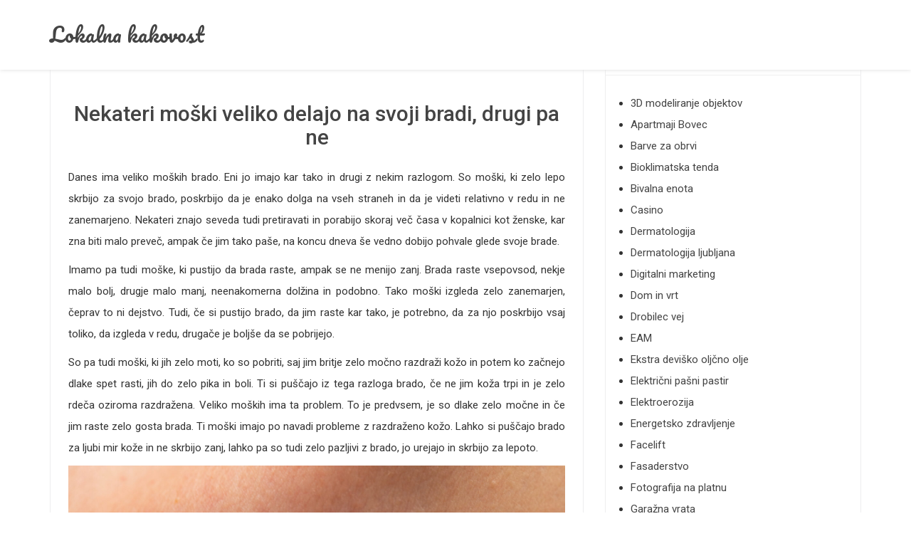

--- FILE ---
content_type: text/html; charset=UTF-8
request_url: https://www.lokalna-kakovost.si/tag/moski/
body_size: 11090
content:
<!DOCTYPE html>
<html dir="ltr" lang="sl-SI" prefix="og: https://ogp.me/ns#">
<head>
<meta charset="UTF-8">
<meta name="viewport" content="width=device-width, initial-scale=1">
<link rel="profile" href="http://gmpg.org/xfn/11">
<link rel="pingback" href="https://www.lokalna-kakovost.si/xmlrpc.php">

<title>moški | Lokalna kakovost</title>

		<!-- All in One SEO 4.9.3 - aioseo.com -->
	<meta name="robots" content="max-image-preview:large" />
	<meta name="keywords" content="brada,bradavice,britje,koža,moški,virusne bradavice" />
	<link rel="canonical" href="https://www.lokalna-kakovost.si/tag/moski/" />
	<meta name="generator" content="All in One SEO (AIOSEO) 4.9.3" />
		<script type="application/ld+json" class="aioseo-schema">
			{"@context":"https:\/\/schema.org","@graph":[{"@type":"BreadcrumbList","@id":"https:\/\/www.lokalna-kakovost.si\/tag\/moski\/#breadcrumblist","itemListElement":[{"@type":"ListItem","@id":"https:\/\/www.lokalna-kakovost.si#listItem","position":1,"name":"Home","item":"https:\/\/www.lokalna-kakovost.si","nextItem":{"@type":"ListItem","@id":"https:\/\/www.lokalna-kakovost.si\/tag\/moski\/#listItem","name":"mo\u0161ki"}},{"@type":"ListItem","@id":"https:\/\/www.lokalna-kakovost.si\/tag\/moski\/#listItem","position":2,"name":"mo\u0161ki","previousItem":{"@type":"ListItem","@id":"https:\/\/www.lokalna-kakovost.si#listItem","name":"Home"}}]},{"@type":"CollectionPage","@id":"https:\/\/www.lokalna-kakovost.si\/tag\/moski\/#collectionpage","url":"https:\/\/www.lokalna-kakovost.si\/tag\/moski\/","name":"mo\u0161ki | Lokalna kakovost","inLanguage":"sl-SI","isPartOf":{"@id":"https:\/\/www.lokalna-kakovost.si\/#website"},"breadcrumb":{"@id":"https:\/\/www.lokalna-kakovost.si\/tag\/moski\/#breadcrumblist"}},{"@type":"Organization","@id":"https:\/\/www.lokalna-kakovost.si\/#organization","name":"Lokalna kakovost","url":"https:\/\/www.lokalna-kakovost.si\/"},{"@type":"WebSite","@id":"https:\/\/www.lokalna-kakovost.si\/#website","url":"https:\/\/www.lokalna-kakovost.si\/","name":"Lokalna kakovost","inLanguage":"sl-SI","publisher":{"@id":"https:\/\/www.lokalna-kakovost.si\/#organization"}}]}
		</script>
		<!-- All in One SEO -->

<link rel='dns-prefetch' href='//fonts.googleapis.com' />
<link rel="alternate" type="application/rss+xml" title="Lokalna kakovost &raquo; Vir" href="https://www.lokalna-kakovost.si/feed/" />
<link rel="alternate" type="application/rss+xml" title="Lokalna kakovost &raquo; Vir komentarjev" href="https://www.lokalna-kakovost.si/comments/feed/" />
<link rel="alternate" type="application/rss+xml" title="Lokalna kakovost &raquo; moški Vir oznake" href="https://www.lokalna-kakovost.si/tag/moski/feed/" />
<style id='wp-img-auto-sizes-contain-inline-css' type='text/css'>
img:is([sizes=auto i],[sizes^="auto," i]){contain-intrinsic-size:3000px 1500px}
/*# sourceURL=wp-img-auto-sizes-contain-inline-css */
</style>
<style id='wp-emoji-styles-inline-css' type='text/css'>

	img.wp-smiley, img.emoji {
		display: inline !important;
		border: none !important;
		box-shadow: none !important;
		height: 1em !important;
		width: 1em !important;
		margin: 0 0.07em !important;
		vertical-align: -0.1em !important;
		background: none !important;
		padding: 0 !important;
	}
/*# sourceURL=wp-emoji-styles-inline-css */
</style>
<style id='wp-block-library-inline-css' type='text/css'>
:root{--wp-block-synced-color:#7a00df;--wp-block-synced-color--rgb:122,0,223;--wp-bound-block-color:var(--wp-block-synced-color);--wp-editor-canvas-background:#ddd;--wp-admin-theme-color:#007cba;--wp-admin-theme-color--rgb:0,124,186;--wp-admin-theme-color-darker-10:#006ba1;--wp-admin-theme-color-darker-10--rgb:0,107,160.5;--wp-admin-theme-color-darker-20:#005a87;--wp-admin-theme-color-darker-20--rgb:0,90,135;--wp-admin-border-width-focus:2px}@media (min-resolution:192dpi){:root{--wp-admin-border-width-focus:1.5px}}.wp-element-button{cursor:pointer}:root .has-very-light-gray-background-color{background-color:#eee}:root .has-very-dark-gray-background-color{background-color:#313131}:root .has-very-light-gray-color{color:#eee}:root .has-very-dark-gray-color{color:#313131}:root .has-vivid-green-cyan-to-vivid-cyan-blue-gradient-background{background:linear-gradient(135deg,#00d084,#0693e3)}:root .has-purple-crush-gradient-background{background:linear-gradient(135deg,#34e2e4,#4721fb 50%,#ab1dfe)}:root .has-hazy-dawn-gradient-background{background:linear-gradient(135deg,#faaca8,#dad0ec)}:root .has-subdued-olive-gradient-background{background:linear-gradient(135deg,#fafae1,#67a671)}:root .has-atomic-cream-gradient-background{background:linear-gradient(135deg,#fdd79a,#004a59)}:root .has-nightshade-gradient-background{background:linear-gradient(135deg,#330968,#31cdcf)}:root .has-midnight-gradient-background{background:linear-gradient(135deg,#020381,#2874fc)}:root{--wp--preset--font-size--normal:16px;--wp--preset--font-size--huge:42px}.has-regular-font-size{font-size:1em}.has-larger-font-size{font-size:2.625em}.has-normal-font-size{font-size:var(--wp--preset--font-size--normal)}.has-huge-font-size{font-size:var(--wp--preset--font-size--huge)}.has-text-align-center{text-align:center}.has-text-align-left{text-align:left}.has-text-align-right{text-align:right}.has-fit-text{white-space:nowrap!important}#end-resizable-editor-section{display:none}.aligncenter{clear:both}.items-justified-left{justify-content:flex-start}.items-justified-center{justify-content:center}.items-justified-right{justify-content:flex-end}.items-justified-space-between{justify-content:space-between}.screen-reader-text{border:0;clip-path:inset(50%);height:1px;margin:-1px;overflow:hidden;padding:0;position:absolute;width:1px;word-wrap:normal!important}.screen-reader-text:focus{background-color:#ddd;clip-path:none;color:#444;display:block;font-size:1em;height:auto;left:5px;line-height:normal;padding:15px 23px 14px;text-decoration:none;top:5px;width:auto;z-index:100000}html :where(.has-border-color){border-style:solid}html :where([style*=border-top-color]){border-top-style:solid}html :where([style*=border-right-color]){border-right-style:solid}html :where([style*=border-bottom-color]){border-bottom-style:solid}html :where([style*=border-left-color]){border-left-style:solid}html :where([style*=border-width]){border-style:solid}html :where([style*=border-top-width]){border-top-style:solid}html :where([style*=border-right-width]){border-right-style:solid}html :where([style*=border-bottom-width]){border-bottom-style:solid}html :where([style*=border-left-width]){border-left-style:solid}html :where(img[class*=wp-image-]){height:auto;max-width:100%}:where(figure){margin:0 0 1em}html :where(.is-position-sticky){--wp-admin--admin-bar--position-offset:var(--wp-admin--admin-bar--height,0px)}@media screen and (max-width:600px){html :where(.is-position-sticky){--wp-admin--admin-bar--position-offset:0px}}

/*# sourceURL=wp-block-library-inline-css */
</style><style id='global-styles-inline-css' type='text/css'>
:root{--wp--preset--aspect-ratio--square: 1;--wp--preset--aspect-ratio--4-3: 4/3;--wp--preset--aspect-ratio--3-4: 3/4;--wp--preset--aspect-ratio--3-2: 3/2;--wp--preset--aspect-ratio--2-3: 2/3;--wp--preset--aspect-ratio--16-9: 16/9;--wp--preset--aspect-ratio--9-16: 9/16;--wp--preset--color--black: #000000;--wp--preset--color--cyan-bluish-gray: #abb8c3;--wp--preset--color--white: #ffffff;--wp--preset--color--pale-pink: #f78da7;--wp--preset--color--vivid-red: #cf2e2e;--wp--preset--color--luminous-vivid-orange: #ff6900;--wp--preset--color--luminous-vivid-amber: #fcb900;--wp--preset--color--light-green-cyan: #7bdcb5;--wp--preset--color--vivid-green-cyan: #00d084;--wp--preset--color--pale-cyan-blue: #8ed1fc;--wp--preset--color--vivid-cyan-blue: #0693e3;--wp--preset--color--vivid-purple: #9b51e0;--wp--preset--gradient--vivid-cyan-blue-to-vivid-purple: linear-gradient(135deg,rgb(6,147,227) 0%,rgb(155,81,224) 100%);--wp--preset--gradient--light-green-cyan-to-vivid-green-cyan: linear-gradient(135deg,rgb(122,220,180) 0%,rgb(0,208,130) 100%);--wp--preset--gradient--luminous-vivid-amber-to-luminous-vivid-orange: linear-gradient(135deg,rgb(252,185,0) 0%,rgb(255,105,0) 100%);--wp--preset--gradient--luminous-vivid-orange-to-vivid-red: linear-gradient(135deg,rgb(255,105,0) 0%,rgb(207,46,46) 100%);--wp--preset--gradient--very-light-gray-to-cyan-bluish-gray: linear-gradient(135deg,rgb(238,238,238) 0%,rgb(169,184,195) 100%);--wp--preset--gradient--cool-to-warm-spectrum: linear-gradient(135deg,rgb(74,234,220) 0%,rgb(151,120,209) 20%,rgb(207,42,186) 40%,rgb(238,44,130) 60%,rgb(251,105,98) 80%,rgb(254,248,76) 100%);--wp--preset--gradient--blush-light-purple: linear-gradient(135deg,rgb(255,206,236) 0%,rgb(152,150,240) 100%);--wp--preset--gradient--blush-bordeaux: linear-gradient(135deg,rgb(254,205,165) 0%,rgb(254,45,45) 50%,rgb(107,0,62) 100%);--wp--preset--gradient--luminous-dusk: linear-gradient(135deg,rgb(255,203,112) 0%,rgb(199,81,192) 50%,rgb(65,88,208) 100%);--wp--preset--gradient--pale-ocean: linear-gradient(135deg,rgb(255,245,203) 0%,rgb(182,227,212) 50%,rgb(51,167,181) 100%);--wp--preset--gradient--electric-grass: linear-gradient(135deg,rgb(202,248,128) 0%,rgb(113,206,126) 100%);--wp--preset--gradient--midnight: linear-gradient(135deg,rgb(2,3,129) 0%,rgb(40,116,252) 100%);--wp--preset--font-size--small: 13px;--wp--preset--font-size--medium: 20px;--wp--preset--font-size--large: 36px;--wp--preset--font-size--x-large: 42px;--wp--preset--spacing--20: 0.44rem;--wp--preset--spacing--30: 0.67rem;--wp--preset--spacing--40: 1rem;--wp--preset--spacing--50: 1.5rem;--wp--preset--spacing--60: 2.25rem;--wp--preset--spacing--70: 3.38rem;--wp--preset--spacing--80: 5.06rem;--wp--preset--shadow--natural: 6px 6px 9px rgba(0, 0, 0, 0.2);--wp--preset--shadow--deep: 12px 12px 50px rgba(0, 0, 0, 0.4);--wp--preset--shadow--sharp: 6px 6px 0px rgba(0, 0, 0, 0.2);--wp--preset--shadow--outlined: 6px 6px 0px -3px rgb(255, 255, 255), 6px 6px rgb(0, 0, 0);--wp--preset--shadow--crisp: 6px 6px 0px rgb(0, 0, 0);}:where(.is-layout-flex){gap: 0.5em;}:where(.is-layout-grid){gap: 0.5em;}body .is-layout-flex{display: flex;}.is-layout-flex{flex-wrap: wrap;align-items: center;}.is-layout-flex > :is(*, div){margin: 0;}body .is-layout-grid{display: grid;}.is-layout-grid > :is(*, div){margin: 0;}:where(.wp-block-columns.is-layout-flex){gap: 2em;}:where(.wp-block-columns.is-layout-grid){gap: 2em;}:where(.wp-block-post-template.is-layout-flex){gap: 1.25em;}:where(.wp-block-post-template.is-layout-grid){gap: 1.25em;}.has-black-color{color: var(--wp--preset--color--black) !important;}.has-cyan-bluish-gray-color{color: var(--wp--preset--color--cyan-bluish-gray) !important;}.has-white-color{color: var(--wp--preset--color--white) !important;}.has-pale-pink-color{color: var(--wp--preset--color--pale-pink) !important;}.has-vivid-red-color{color: var(--wp--preset--color--vivid-red) !important;}.has-luminous-vivid-orange-color{color: var(--wp--preset--color--luminous-vivid-orange) !important;}.has-luminous-vivid-amber-color{color: var(--wp--preset--color--luminous-vivid-amber) !important;}.has-light-green-cyan-color{color: var(--wp--preset--color--light-green-cyan) !important;}.has-vivid-green-cyan-color{color: var(--wp--preset--color--vivid-green-cyan) !important;}.has-pale-cyan-blue-color{color: var(--wp--preset--color--pale-cyan-blue) !important;}.has-vivid-cyan-blue-color{color: var(--wp--preset--color--vivid-cyan-blue) !important;}.has-vivid-purple-color{color: var(--wp--preset--color--vivid-purple) !important;}.has-black-background-color{background-color: var(--wp--preset--color--black) !important;}.has-cyan-bluish-gray-background-color{background-color: var(--wp--preset--color--cyan-bluish-gray) !important;}.has-white-background-color{background-color: var(--wp--preset--color--white) !important;}.has-pale-pink-background-color{background-color: var(--wp--preset--color--pale-pink) !important;}.has-vivid-red-background-color{background-color: var(--wp--preset--color--vivid-red) !important;}.has-luminous-vivid-orange-background-color{background-color: var(--wp--preset--color--luminous-vivid-orange) !important;}.has-luminous-vivid-amber-background-color{background-color: var(--wp--preset--color--luminous-vivid-amber) !important;}.has-light-green-cyan-background-color{background-color: var(--wp--preset--color--light-green-cyan) !important;}.has-vivid-green-cyan-background-color{background-color: var(--wp--preset--color--vivid-green-cyan) !important;}.has-pale-cyan-blue-background-color{background-color: var(--wp--preset--color--pale-cyan-blue) !important;}.has-vivid-cyan-blue-background-color{background-color: var(--wp--preset--color--vivid-cyan-blue) !important;}.has-vivid-purple-background-color{background-color: var(--wp--preset--color--vivid-purple) !important;}.has-black-border-color{border-color: var(--wp--preset--color--black) !important;}.has-cyan-bluish-gray-border-color{border-color: var(--wp--preset--color--cyan-bluish-gray) !important;}.has-white-border-color{border-color: var(--wp--preset--color--white) !important;}.has-pale-pink-border-color{border-color: var(--wp--preset--color--pale-pink) !important;}.has-vivid-red-border-color{border-color: var(--wp--preset--color--vivid-red) !important;}.has-luminous-vivid-orange-border-color{border-color: var(--wp--preset--color--luminous-vivid-orange) !important;}.has-luminous-vivid-amber-border-color{border-color: var(--wp--preset--color--luminous-vivid-amber) !important;}.has-light-green-cyan-border-color{border-color: var(--wp--preset--color--light-green-cyan) !important;}.has-vivid-green-cyan-border-color{border-color: var(--wp--preset--color--vivid-green-cyan) !important;}.has-pale-cyan-blue-border-color{border-color: var(--wp--preset--color--pale-cyan-blue) !important;}.has-vivid-cyan-blue-border-color{border-color: var(--wp--preset--color--vivid-cyan-blue) !important;}.has-vivid-purple-border-color{border-color: var(--wp--preset--color--vivid-purple) !important;}.has-vivid-cyan-blue-to-vivid-purple-gradient-background{background: var(--wp--preset--gradient--vivid-cyan-blue-to-vivid-purple) !important;}.has-light-green-cyan-to-vivid-green-cyan-gradient-background{background: var(--wp--preset--gradient--light-green-cyan-to-vivid-green-cyan) !important;}.has-luminous-vivid-amber-to-luminous-vivid-orange-gradient-background{background: var(--wp--preset--gradient--luminous-vivid-amber-to-luminous-vivid-orange) !important;}.has-luminous-vivid-orange-to-vivid-red-gradient-background{background: var(--wp--preset--gradient--luminous-vivid-orange-to-vivid-red) !important;}.has-very-light-gray-to-cyan-bluish-gray-gradient-background{background: var(--wp--preset--gradient--very-light-gray-to-cyan-bluish-gray) !important;}.has-cool-to-warm-spectrum-gradient-background{background: var(--wp--preset--gradient--cool-to-warm-spectrum) !important;}.has-blush-light-purple-gradient-background{background: var(--wp--preset--gradient--blush-light-purple) !important;}.has-blush-bordeaux-gradient-background{background: var(--wp--preset--gradient--blush-bordeaux) !important;}.has-luminous-dusk-gradient-background{background: var(--wp--preset--gradient--luminous-dusk) !important;}.has-pale-ocean-gradient-background{background: var(--wp--preset--gradient--pale-ocean) !important;}.has-electric-grass-gradient-background{background: var(--wp--preset--gradient--electric-grass) !important;}.has-midnight-gradient-background{background: var(--wp--preset--gradient--midnight) !important;}.has-small-font-size{font-size: var(--wp--preset--font-size--small) !important;}.has-medium-font-size{font-size: var(--wp--preset--font-size--medium) !important;}.has-large-font-size{font-size: var(--wp--preset--font-size--large) !important;}.has-x-large-font-size{font-size: var(--wp--preset--font-size--x-large) !important;}
/*# sourceURL=global-styles-inline-css */
</style>

<style id='classic-theme-styles-inline-css' type='text/css'>
/*! This file is auto-generated */
.wp-block-button__link{color:#fff;background-color:#32373c;border-radius:9999px;box-shadow:none;text-decoration:none;padding:calc(.667em + 2px) calc(1.333em + 2px);font-size:1.125em}.wp-block-file__button{background:#32373c;color:#fff;text-decoration:none}
/*# sourceURL=/wp-includes/css/classic-themes.min.css */
</style>
<link rel='stylesheet' id='bootstrap-css' href='https://www.lokalna-kakovost.si/wp-content/themes/together/css/bootstrap.min.css?ver=3.3.5' type='text/css' media='' />
<link rel='stylesheet' id='font-awesome-css' href='https://www.lokalna-kakovost.si/wp-content/themes/together/css/font-awesome.min.css?ver=4.4.0' type='text/css' media='' />
<link rel='stylesheet' id='roboto-css' href='//fonts.googleapis.com/css?family=Roboto%3A400%2C100%2C300%2C500%2C700%2C900&#038;ver=6.9' type='text/css' media='all' />
<link rel='stylesheet' id='pacifico-css' href='https://fonts.googleapis.com/css?family=Pacifico&#038;ver=6.9' type='text/css' media='all' />
<link rel='stylesheet' id='together-style-css' href='https://www.lokalna-kakovost.si/wp-content/themes/together/style.css?ver=6.9' type='text/css' media='all' />
<style id='together-style-inline-css' type='text/css'>
    .dt-site-header {
    	background: ;
		}
/*# sourceURL=together-style-inline-css */
</style>
<script type="text/javascript" src="https://www.lokalna-kakovost.si/wp-includes/js/jquery/jquery.min.js?ver=3.7.1" id="jquery-core-js"></script>
<script type="text/javascript" src="https://www.lokalna-kakovost.si/wp-includes/js/jquery/jquery-migrate.min.js?ver=3.4.1" id="jquery-migrate-js"></script>
<script type="text/javascript" src="https://www.lokalna-kakovost.si/wp-content/themes/together/js/simplyCountdown.min.js?ver=6.9" id="simplyCountdown-js"></script>
<link rel="https://api.w.org/" href="https://www.lokalna-kakovost.si/wp-json/" /><link rel="alternate" title="JSON" type="application/json" href="https://www.lokalna-kakovost.si/wp-json/wp/v2/tags/246" /><link rel="EditURI" type="application/rsd+xml" title="RSD" href="https://www.lokalna-kakovost.si/xmlrpc.php?rsd" />
<meta name="generator" content="WordPress 6.9" />
		<style type="text/css" id="wp-custom-css">
			.dt-site-header{
display: none;
}		</style>
		<link rel='stylesheet' id='remove-style-meta-css' href='https://www.lokalna-kakovost.si/wp-content/plugins/wp-author-date-and-meta-remover/css/entrymetastyle.css?ver=1.0' type='text/css' media='all' />
</head>

<body class="archive tag tag-moski tag-246 wp-embed-responsive wp-theme-together hfeed">


<nav class="dt-main-menu dt-menu-fixed dt-sticky">
	<div class="container">
		<div class="row">
			<div class="col-lg-3 col-md-3 ">
				<div class="dt-nav-logo">
										<h1><a href="https://www.lokalna-kakovost.si/" rel="home">Lokalna kakovost</a></h1>
				    
                    <div class="dt-menu-btn"></div>


				</div><!-- .dt-nav-logo -->



			</div><!-- .col-lg-3 -->

			<div class="col-lg-9 col-md-9">
							</div><!-- .col-lg-12 -->
		</div><!-- .row -->
	</div><!-- .container -->
</nav><!-- .dt-main-menu -->

<div class="dt-menu-sep"></div>
	<div class="container">
		<div class="row">
			<div class="col-lg-12 col-md-12">
				<div class="dt-breadcrumbs">
					<ul id="dt_breadcrumbs"><li><a href="https://www.lokalna-kakovost.si">Home</a></li><li class="separator"> / </li></ul>				</div><!-- .dt-breadcrumbs-->
			</div><!-- .col-lg-12 -->
		</div><!-- .row-->
	</div><!-- .container-->

	<div class="container">
		<div class="row">
			<div class="col-lg-8 col-md-8">
				<div id="primary" class="content-area">
					<main id="main" class="site-main" role="main">

						
							<div class="dt-archive-posts">
								
									<div class="dt-archive-post">
										<figure>
											<a href="https://www.lokalna-kakovost.si/nekateri-moski-veliko-delajo-na-svoji-bradi-drugi-pa-ne/"></a>
										</figure>

										<article>
											<header class="entry-header">
												<h2 class="entry-title"><a href="https://www.lokalna-kakovost.si/nekateri-moski-veliko-delajo-na-svoji-bradi-drugi-pa-ne/" rel="bookmark">Nekateri moški veliko delajo na svoji bradi, drugi pa ne</a></h2>											</header><!-- .entry-header -->

											<div class="dt-archive-post-content">
												<p align="justify">Danes ima veliko moških brado. Eni jo imajo kar tako in drugi z nekim razlogom. So moški, ki zelo lepo skrbijo za svojo brado, poskrbijo da je enako dolga na vseh straneh in da je videti relativno v redu in ne zanemarjeno. Nekateri znajo seveda tudi pretiravati in porabijo skoraj več časa v kopalnici kot ženske, kar zna biti malo preveč, ampak če jim tako paše, na koncu dneva še vedno dobijo pohvale glede svoje brade.</p>
<p align="justify">Imamo pa tudi moške, ki pustijo da brada raste, ampak se ne menijo zanj. Brada raste vsepovsod, nekje malo bolj, drugje malo manj, neenakomerna dolžina in podobno. Tako moški izgleda zelo zanemarjen, čeprav to ni dejstvo. Tudi, če si pustijo brado, da jim raste kar tako, je potrebno, da za njo poskrbijo vsaj toliko, da izgleda v redu, drugače je boljše da se pobrijejo.</p>
<p align="justify">So pa tudi moški, ki jih zelo moti, ko so pobriti, saj jim britje zelo močno razdraži kožo in potem ko začnejo dlake spet rasti, jih do zelo pika in boli. Ti si puščajo iz tega razloga brado, če ne jim koža trpi in je zelo rdeča oziroma razdražena. Veliko moških ima ta problem. To je predvsem, je so dlake zelo močne in če jim raste zelo gosta brada. Ti moški imajo po navadi probleme z razdraženo kožo. Lahko si puščajo brado za ljubi mir kože in ne skrbijo zanj, lahko pa so tudi zelo pazljivi z brado, jo urejajo in skrbijo za lepoto.</p>
<p align="justify"><img fetchpriority="high" decoding="async" width="2000" height="1333" class="size-full wp-image-189 aligncenter" src="https://www.lokalna-kakovost.si/wp-content/uploads/2023/05/nekateri-moski-veliko-delajo-na-svoji-bradi-drugi-pa-ne.jpg" alt="Nekateri moški veliko delajo na svoji bradi, drugi pa ne" srcset="https://www.lokalna-kakovost.si/wp-content/uploads/2023/05/nekateri-moski-veliko-delajo-na-svoji-bradi-drugi-pa-ne.jpg 2000w, https://www.lokalna-kakovost.si/wp-content/uploads/2023/05/nekateri-moski-veliko-delajo-na-svoji-bradi-drugi-pa-ne-300x200.jpg 300w, https://www.lokalna-kakovost.si/wp-content/uploads/2023/05/nekateri-moski-veliko-delajo-na-svoji-bradi-drugi-pa-ne-1024x682.jpg 1024w, https://www.lokalna-kakovost.si/wp-content/uploads/2023/05/nekateri-moski-veliko-delajo-na-svoji-bradi-drugi-pa-ne-768x512.jpg 768w, https://www.lokalna-kakovost.si/wp-content/uploads/2023/05/nekateri-moski-veliko-delajo-na-svoji-bradi-drugi-pa-ne-1536x1024.jpg 1536w, https://www.lokalna-kakovost.si/wp-content/uploads/2023/05/nekateri-moski-veliko-delajo-na-svoji-bradi-drugi-pa-ne-450x300.jpg 450w" sizes="(max-width: 2000px) 100vw, 2000px" /></p>
<p align="justify">Brade so za nekatere ženske zelo privlačne, do neke meje. Če je brada precej kratka, to pomeni, da zelo pika. Če pa je dolga in lepo urejena, to lahko pomeni, da je tudi zelo privlačna. Ampak je seveda odvisno od ženske, saj nekatere brade res ne marajo. Nekateri moški pa seveda delajo tako kot pravijo njihova dekleta. Če želijo brado bo brada, če pa ne, potem pa se je potrebno briti.&hellip;</p>											</div><!-- .dt-archive-post-content -->

											<div class="entry-footer">
												<a class="transition35" href="https://www.lokalna-kakovost.si/nekateri-moski-veliko-delajo-na-svoji-bradi-drugi-pa-ne/" title="Nekateri moški veliko delajo na svoji bradi, drugi pa ne">Read more</a>
											</div><!-- .entry-footer -->
										</article>
									</div><!-- .dt-archive-post -->

								
								
							</div><!-- .dt-category-posts -->

							<div class="clearfix"></div>

							<div class="dt-pagination-nav">
															</div><!---- .dt-pagination-nav ---->

						
					</main><!-- #main -->
				</div><!-- #primary -->
			</div><!-- .col-lg-8 -->

			<aside class="col-lg-4 col-md-4">
				<div class="dt-sidebar">
					
<aside id="secondary" class="widget-area" role="complementary">
	<aside id="categories-2" class="widget widget_categories"><h2 class="widget-title">Kategorije</h2>
			<ul>
					<li class="cat-item cat-item-387"><a href="https://www.lokalna-kakovost.si/category/3d-modeliranje-objektov/">3D modeliranje objektov</a>
</li>
	<li class="cat-item cat-item-412"><a href="https://www.lokalna-kakovost.si/category/apartmaji-bovec/">Apartmaji Bovec</a>
</li>
	<li class="cat-item cat-item-62"><a href="https://www.lokalna-kakovost.si/category/barve-za-obrvi/">Barve za obrvi</a>
</li>
	<li class="cat-item cat-item-328"><a href="https://www.lokalna-kakovost.si/category/bioklimatska-tenda/">Bioklimatska tenda</a>
</li>
	<li class="cat-item cat-item-470"><a href="https://www.lokalna-kakovost.si/category/bivalna-enota/">Bivalna enota</a>
</li>
	<li class="cat-item cat-item-67"><a href="https://www.lokalna-kakovost.si/category/casino/">Casino</a>
</li>
	<li class="cat-item cat-item-116"><a href="https://www.lokalna-kakovost.si/category/dermatologija/">Dermatologija</a>
</li>
	<li class="cat-item cat-item-365"><a href="https://www.lokalna-kakovost.si/category/dermatologija-ljubljana/">Dermatologija ljubljana</a>
</li>
	<li class="cat-item cat-item-197"><a href="https://www.lokalna-kakovost.si/category/digitalni-marketing/">Digitalni marketing</a>
</li>
	<li class="cat-item cat-item-136"><a href="https://www.lokalna-kakovost.si/category/dom-in-vrt/">Dom in vrt</a>
</li>
	<li class="cat-item cat-item-475"><a href="https://www.lokalna-kakovost.si/category/drobilec-vej/">Drobilec vej</a>
</li>
	<li class="cat-item cat-item-399"><a href="https://www.lokalna-kakovost.si/category/eam/">EAM</a>
</li>
	<li class="cat-item cat-item-264"><a href="https://www.lokalna-kakovost.si/category/ekstra-devisko-oljcno-olje/">Ekstra deviško oljčno olje</a>
</li>
	<li class="cat-item cat-item-359"><a href="https://www.lokalna-kakovost.si/category/elektricni-pasni-pastir/">Električni pašni pastir</a>
</li>
	<li class="cat-item cat-item-424"><a href="https://www.lokalna-kakovost.si/category/elektroerozija/">Elektroerozija</a>
</li>
	<li class="cat-item cat-item-82"><a href="https://www.lokalna-kakovost.si/category/energetsko-zdravljenje/">Energetsko zdravljenje</a>
</li>
	<li class="cat-item cat-item-37"><a href="https://www.lokalna-kakovost.si/category/facelift/">Facelift</a>
</li>
	<li class="cat-item cat-item-464"><a href="https://www.lokalna-kakovost.si/category/fasaderstvo/">Fasaderstvo</a>
</li>
	<li class="cat-item cat-item-405"><a href="https://www.lokalna-kakovost.si/category/fotografija-na-platnu/">Fotografija na platnu</a>
</li>
	<li class="cat-item cat-item-281"><a href="https://www.lokalna-kakovost.si/category/garazna-vrata/">Garažna vrata</a>
</li>
	<li class="cat-item cat-item-191"><a href="https://www.lokalna-kakovost.si/category/gasilska-intervencija/">Gasilska intervencija</a>
</li>
	<li class="cat-item cat-item-316"><a href="https://www.lokalna-kakovost.si/category/gastroskopija/">Gastroskopija</a>
</li>
	<li class="cat-item cat-item-382"><a href="https://www.lokalna-kakovost.si/category/graficno-oblikovanje/">Grafično oblikovanje</a>
</li>
	<li class="cat-item cat-item-333"><a href="https://www.lokalna-kakovost.si/category/hotel-bovec/">Hotel Bovec</a>
</li>
	<li class="cat-item cat-item-270"><a href="https://www.lokalna-kakovost.si/category/hyundai/">Hyundai</a>
</li>
	<li class="cat-item cat-item-8"><a href="https://www.lokalna-kakovost.si/category/imunoterapija/">Imunoterapija</a>
</li>
	<li class="cat-item cat-item-275"><a href="https://www.lokalna-kakovost.si/category/izola-restavracija/">Izola restavracija</a>
</li>
	<li class="cat-item cat-item-322"><a href="https://www.lokalna-kakovost.si/category/jadranje/">Jadranje</a>
</li>
	<li class="cat-item cat-item-146"><a href="https://www.lokalna-kakovost.si/category/kavni-aparati/">Kavni aparati</a>
</li>
	<li class="cat-item cat-item-207"><a href="https://www.lokalna-kakovost.si/category/klicni-center/">Klicni center</a>
</li>
	<li class="cat-item cat-item-202"><a href="https://www.lokalna-kakovost.si/category/koncert/">Koncert</a>
</li>
	<li class="cat-item cat-item-459"><a href="https://www.lokalna-kakovost.si/category/kontrola-kakovosti/">Kontrola kakovosti</a>
</li>
	<li class="cat-item cat-item-126"><a href="https://www.lokalna-kakovost.si/category/kozmeticni-salon/">Kozmetični salon</a>
</li>
	<li class="cat-item cat-item-141"><a href="https://www.lokalna-kakovost.si/category/lesniki/">Lešniki</a>
</li>
	<li class="cat-item cat-item-304"><a href="https://www.lokalna-kakovost.si/category/lovska-trgovina/">Lovska trgovina</a>
</li>
	<li class="cat-item cat-item-354"><a href="https://www.lokalna-kakovost.si/category/magnezijevo-olje/">Magnezijevo olje</a>
</li>
	<li class="cat-item cat-item-181"><a href="https://www.lokalna-kakovost.si/category/melanin/">Melanin</a>
</li>
	<li class="cat-item cat-item-227"><a href="https://www.lokalna-kakovost.si/category/mizarsko-orodje/">Mizarsko orodje</a>
</li>
	<li class="cat-item cat-item-430"><a href="https://www.lokalna-kakovost.si/category/moda-in-dodatki/">Moda in dodatki</a>
</li>
	<li class="cat-item cat-item-161"><a href="https://www.lokalna-kakovost.si/category/naglavne-svetilke/">Naglavne svetilke</a>
</li>
	<li class="cat-item cat-item-47"><a href="https://www.lokalna-kakovost.si/category/najem-gliserja/">Najem gliserja</a>
</li>
	<li class="cat-item cat-item-287"><a href="https://www.lokalna-kakovost.si/category/napihljive-postelje/">Napihljive postelje</a>
</li>
	<li class="cat-item cat-item-485"><a href="https://www.lokalna-kakovost.si/category/nega-koze/">Nega kože</a>
</li>
	<li class="cat-item cat-item-151"><a href="https://www.lokalna-kakovost.si/category/nepremicnine/">Nepremičnine</a>
</li>
	<li class="cat-item cat-item-248"><a href="https://www.lokalna-kakovost.si/category/odmasevanje-kuhinjskega-odtoka/">Odmaševanje kuhinjskega odtoka</a>
</li>
	<li class="cat-item cat-item-237"><a href="https://www.lokalna-kakovost.si/category/opornica-za-koleno/">Opornica za koleno</a>
</li>
	<li class="cat-item cat-item-27"><a href="https://www.lokalna-kakovost.si/category/orehi/">Orehi</a>
</li>
	<li class="cat-item cat-item-212"><a href="https://www.lokalna-kakovost.si/category/ortodont/">Ortodont</a>
</li>
	<li class="cat-item cat-item-115"><a href="https://www.lokalna-kakovost.si/category/pergola/">Pergola</a>
</li>
	<li class="cat-item cat-item-57"><a href="https://www.lokalna-kakovost.si/category/pisarniski-stoli/">Pisarniški stol</a>
</li>
	<li class="cat-item cat-item-217"><a href="https://www.lokalna-kakovost.si/category/plise-sencila/">Plise senčila</a>
</li>
	<li class="cat-item cat-item-166"><a href="https://www.lokalna-kakovost.si/category/pomivalni-stroj/">Pomivalni stroj</a>
</li>
	<li class="cat-item cat-item-186"><a href="https://www.lokalna-kakovost.si/category/postenje/">Postenje</a>
</li>
	<li class="cat-item cat-item-310"><a href="https://www.lokalna-kakovost.si/category/povisan-sladkor/">Povišan sladkor</a>
</li>
	<li class="cat-item cat-item-18"><a href="https://www.lokalna-kakovost.si/category/prevajanje-besedila/">Prevajanje besedila</a>
</li>
	<li class="cat-item cat-item-370"><a href="https://www.lokalna-kakovost.si/category/prikolica-za-colne/">Prikolica za čolne</a>
</li>
	<li class="cat-item cat-item-349"><a href="https://www.lokalna-kakovost.si/category/promocijska-darila/">Promocijska darila</a>
</li>
	<li class="cat-item cat-item-254"><a href="https://www.lokalna-kakovost.si/category/protibolecinski-oblizi/">Protibolečinski obliži</a>
</li>
	<li class="cat-item cat-item-92"><a href="https://www.lokalna-kakovost.si/category/pvc-vrata/">Pvc vrata</a>
</li>
	<li class="cat-item cat-item-339"><a href="https://www.lokalna-kakovost.si/category/racunovodski-servis-koper/">Računovodski servis Koper</a>
</li>
	<li class="cat-item cat-item-110"><a href="https://www.lokalna-kakovost.si/category/rekreacija/">Rekreacija</a>
</li>
	<li class="cat-item cat-item-293"><a href="https://www.lokalna-kakovost.si/category/risanje/">Risanje</a>
</li>
	<li class="cat-item cat-item-176"><a href="https://www.lokalna-kakovost.si/category/rocne-svetilke/">Ročne svetilke</a>
</li>
	<li class="cat-item cat-item-3"><a href="https://www.lokalna-kakovost.si/category/rogaska-slatina/">Rogaška Slatina</a>
</li>
	<li class="cat-item cat-item-121"><a href="https://www.lokalna-kakovost.si/category/sandali/">Sandali</a>
</li>
	<li class="cat-item cat-item-448"><a href="https://www.lokalna-kakovost.si/category/secila-in-ledvice/">Sečila in ledvice</a>
</li>
	<li class="cat-item cat-item-232"><a href="https://www.lokalna-kakovost.si/category/sestra/">Sestra</a>
</li>
	<li class="cat-item cat-item-344"><a href="https://www.lokalna-kakovost.si/category/soca-rafting/">Soča rafting</a>
</li>
	<li class="cat-item cat-item-52"><a href="https://www.lokalna-kakovost.si/category/sola-voznje/">Šola vožnje</a>
</li>
	<li class="cat-item cat-item-105"><a href="https://www.lokalna-kakovost.si/category/stresna-kritina/">Strešna kritina</a>
</li>
	<li class="cat-item cat-item-299"><a href="https://www.lokalna-kakovost.si/category/televizorji/">Televizorji</a>
</li>
	<li class="cat-item cat-item-376"><a href="https://www.lokalna-kakovost.si/category/tockovni-snegolovi/">Točkovni snegolovi</a>
</li>
	<li class="cat-item cat-item-393"><a href="https://www.lokalna-kakovost.si/category/toplotne-crpalke/">Toplotne črpalke</a>
</li>
	<li class="cat-item cat-item-259"><a href="https://www.lokalna-kakovost.si/category/trda-voda/">Trda voda</a>
</li>
	<li class="cat-item cat-item-87"><a href="https://www.lokalna-kakovost.si/category/ure-rolex/">Ure Rolex</a>
</li>
	<li class="cat-item cat-item-418"><a href="https://www.lokalna-kakovost.si/category/vhodna-vrata/">Vhodna vrata</a>
</li>
	<li class="cat-item cat-item-242"><a href="https://www.lokalna-kakovost.si/category/virusne-bradavice/">Virusne bradavice</a>
</li>
	<li class="cat-item cat-item-171"><a href="https://www.lokalna-kakovost.si/category/vlozki-za-cevlje/">Vložki za čevlje</a>
</li>
	<li class="cat-item cat-item-32"><a href="https://www.lokalna-kakovost.si/category/vnetje-mehurja/">Vnetje mehurja</a>
</li>
	<li class="cat-item cat-item-156"><a href="https://www.lokalna-kakovost.si/category/vrascen-noht/">Vraščen noht</a>
</li>
	<li class="cat-item cat-item-42"><a href="https://www.lokalna-kakovost.si/category/vreme-pokljuka/">Vreme Pokljuka</a>
</li>
	<li class="cat-item cat-item-13"><a href="https://www.lokalna-kakovost.si/category/vsebinski-marketing/">Vsebinski marketing</a>
</li>
	<li class="cat-item cat-item-77"><a href="https://www.lokalna-kakovost.si/category/vzmetnica/">Vzmetnica</a>
</li>
	<li class="cat-item cat-item-21"><a href="https://www.lokalna-kakovost.si/category/zabavne-fotografije/">Zabavne fotografije</a>
</li>
	<li class="cat-item cat-item-72"><a href="https://www.lokalna-kakovost.si/category/zaluzije/">Žaluzije</a>
</li>
	<li class="cat-item cat-item-99"><a href="https://www.lokalna-kakovost.si/category/zascitna-obutev/">Zaščitna obutev</a>
</li>
	<li class="cat-item cat-item-453"><a href="https://www.lokalna-kakovost.si/category/zdravje/">Zdravje</a>
</li>
	<li class="cat-item cat-item-196"><a href="https://www.lokalna-kakovost.si/category/zdravo-hujsanje/">zdravo hujšanje</a>
</li>
	<li class="cat-item cat-item-223"><a href="https://www.lokalna-kakovost.si/category/ziva-voda/">Živa voda</a>
</li>
	<li class="cat-item cat-item-436"><a href="https://www.lokalna-kakovost.si/category/zunanja-sencila/">Zunanja senčila</a>
</li>
			</ul>

			</aside><aside id="tag_cloud-2" class="widget widget_tag_cloud"><h2 class="widget-title">Oznake</h2><div class="tagcloud"><a href="https://www.lokalna-kakovost.si/tag/akne-zdravljenje/" class="tag-cloud-link tag-link-366 tag-link-position-1" style="font-size: 8pt;" aria-label="akne zdravljenje (1 predmet)">akne zdravljenje</a>
<a href="https://www.lokalna-kakovost.si/tag/aktivnosti-na-soci/" class="tag-cloud-link tag-link-345 tag-link-position-2" style="font-size: 8pt;" aria-label="aktivnosti na Soči (1 predmet)">aktivnosti na Soči</a>
<a href="https://www.lokalna-kakovost.si/tag/aktivnosti-na-vodi/" class="tag-cloud-link tag-link-371 tag-link-position-3" style="font-size: 8pt;" aria-label="aktivnosti na vodi (1 predmet)">aktivnosti na vodi</a>
<a href="https://www.lokalna-kakovost.si/tag/bioklimatska-tenda/" class="tag-cloud-link tag-link-329 tag-link-position-4" style="font-size: 8pt;" aria-label="bioklimatska tenda (1 predmet)">bioklimatska tenda</a>
<a href="https://www.lokalna-kakovost.si/tag/bolecine-v-sklepih/" class="tag-cloud-link tag-link-256 tag-link-position-5" style="font-size: 22pt;" aria-label="bolečine v sklepih (2 predmeta)">bolečine v sklepih</a>
<a href="https://www.lokalna-kakovost.si/tag/bovec/" class="tag-cloud-link tag-link-334 tag-link-position-6" style="font-size: 8pt;" aria-label="Bovec (1 predmet)">Bovec</a>
<a href="https://www.lokalna-kakovost.si/tag/brazgotine-od-aken/" class="tag-cloud-link tag-link-367 tag-link-position-7" style="font-size: 8pt;" aria-label="brazgotine od aken (1 predmet)">brazgotine od aken</a>
<a href="https://www.lokalna-kakovost.si/tag/dermatologija/" class="tag-cloud-link tag-link-117 tag-link-position-8" style="font-size: 22pt;" aria-label="dermatologija (2 predmeta)">dermatologija</a>
<a href="https://www.lokalna-kakovost.si/tag/dermatologija-ljubljana/" class="tag-cloud-link tag-link-368 tag-link-position-9" style="font-size: 8pt;" aria-label="dermatologija Ljubljana (1 predmet)">dermatologija Ljubljana</a>
<a href="https://www.lokalna-kakovost.si/tag/financno-upravljanje/" class="tag-cloud-link tag-link-340 tag-link-position-10" style="font-size: 8pt;" aria-label="finančno upravljanje (1 predmet)">finančno upravljanje</a>
<a href="https://www.lokalna-kakovost.si/tag/hotel-bovec/" class="tag-cloud-link tag-link-335 tag-link-position-11" style="font-size: 8pt;" aria-label="hotel Bovec (1 predmet)">hotel Bovec</a>
<a href="https://www.lokalna-kakovost.si/tag/imunski-sistem/" class="tag-cloud-link tag-link-12 tag-link-position-12" style="font-size: 22pt;" aria-label="imunski sistem (2 predmeta)">imunski sistem</a>
<a href="https://www.lokalna-kakovost.si/tag/izlet-bovec/" class="tag-cloud-link tag-link-346 tag-link-position-13" style="font-size: 8pt;" aria-label="izlet Bovec (1 predmet)">izlet Bovec</a>
<a href="https://www.lokalna-kakovost.si/tag/izpit-za-avto/" class="tag-cloud-link tag-link-56 tag-link-position-14" style="font-size: 22pt;" aria-label="izpit za avto (2 predmeta)">izpit za avto</a>
<a href="https://www.lokalna-kakovost.si/tag/izpuscaji-na-kozi/" class="tag-cloud-link tag-link-369 tag-link-position-15" style="font-size: 8pt;" aria-label="izpuščaji na koži (1 predmet)">izpuščaji na koži</a>
<a href="https://www.lokalna-kakovost.si/tag/jadrnica/" class="tag-cloud-link tag-link-325 tag-link-position-16" style="font-size: 8pt;" aria-label="jadrnica (1 predmet)">jadrnica</a>
<a href="https://www.lokalna-kakovost.si/tag/knjigovodske-storitve/" class="tag-cloud-link tag-link-341 tag-link-position-17" style="font-size: 8pt;" aria-label="knjigovodske storitve (1 predmet)">knjigovodske storitve</a>
<a href="https://www.lokalna-kakovost.si/tag/koza/" class="tag-cloud-link tag-link-120 tag-link-position-18" style="font-size: 22pt;" aria-label="koža (2 predmeta)">koža</a>
<a href="https://www.lokalna-kakovost.si/tag/marketing/" class="tag-cloud-link tag-link-200 tag-link-position-19" style="font-size: 22pt;" aria-label="marketing (2 predmeta)">marketing</a>
<a href="https://www.lokalna-kakovost.si/tag/morje/" class="tag-cloud-link tag-link-326 tag-link-position-20" style="font-size: 8pt;" aria-label="morje (1 predmet)">morje</a>
<a href="https://www.lokalna-kakovost.si/tag/nakup-prikolice-za-colne/" class="tag-cloud-link tag-link-372 tag-link-position-21" style="font-size: 8pt;" aria-label="nakup prikolice za čolne (1 predmet)">nakup prikolice za čolne</a>
<a href="https://www.lokalna-kakovost.si/tag/narava-v-bovcu/" class="tag-cloud-link tag-link-336 tag-link-position-22" style="font-size: 8pt;" aria-label="narava v Bovcu (1 predmet)">narava v Bovcu</a>
<a href="https://www.lokalna-kakovost.si/tag/ograja-za-pasnik/" class="tag-cloud-link tag-link-361 tag-link-position-23" style="font-size: 8pt;" aria-label="ograja za pašnik (1 predmet)">ograja za pašnik</a>
<a href="https://www.lokalna-kakovost.si/tag/pasnik/" class="tag-cloud-link tag-link-363 tag-link-position-24" style="font-size: 8pt;" aria-label="pašnik (1 predmet)">pašnik</a>
<a href="https://www.lokalna-kakovost.si/tag/pasni-pastir/" class="tag-cloud-link tag-link-362 tag-link-position-25" style="font-size: 8pt;" aria-label="pašni pastir (1 predmet)">pašni pastir</a>
<a href="https://www.lokalna-kakovost.si/tag/postavitev-elektricnega-pastirja/" class="tag-cloud-link tag-link-364 tag-link-position-26" style="font-size: 8pt;" aria-label="postavitev električnega pastirja (1 predmet)">postavitev električnega pastirja</a>
<a href="https://www.lokalna-kakovost.si/tag/pocitnice/" class="tag-cloud-link tag-link-337 tag-link-position-27" style="font-size: 8pt;" aria-label="počitnice (1 predmet)">počitnice</a>
<a href="https://www.lokalna-kakovost.si/tag/prevazanje-plovil/" class="tag-cloud-link tag-link-373 tag-link-position-28" style="font-size: 8pt;" aria-label="prevažanje plovil (1 predmet)">prevažanje plovil</a>
<a href="https://www.lokalna-kakovost.si/tag/projekt-urejanja-vrta/" class="tag-cloud-link tag-link-330 tag-link-position-29" style="font-size: 8pt;" aria-label="projekt urejanja vrta (1 predmet)">projekt urejanja vrta</a>
<a href="https://www.lokalna-kakovost.si/tag/prvo-jadranje/" class="tag-cloud-link tag-link-327 tag-link-position-30" style="font-size: 8pt;" aria-label="prvo jadranje (1 predmet)">prvo jadranje</a>
<a href="https://www.lokalna-kakovost.si/tag/pvc-vrata/" class="tag-cloud-link tag-link-94 tag-link-position-31" style="font-size: 22pt;" aria-label="pvc vrata (2 predmeta)">pvc vrata</a>
<a href="https://www.lokalna-kakovost.si/tag/rafting/" class="tag-cloud-link tag-link-347 tag-link-position-32" style="font-size: 8pt;" aria-label="rafting (1 predmet)">rafting</a>
<a href="https://www.lokalna-kakovost.si/tag/racunovodski-servis/" class="tag-cloud-link tag-link-342 tag-link-position-33" style="font-size: 8pt;" aria-label="računovodski servis (1 predmet)">računovodski servis</a>
<a href="https://www.lokalna-kakovost.si/tag/racunovodstki-servis-koper/" class="tag-cloud-link tag-link-343 tag-link-position-34" style="font-size: 8pt;" aria-label="računovodstki servis koper (1 predmet)">računovodstki servis koper</a>
<a href="https://www.lokalna-kakovost.si/tag/rezervacija-hotela/" class="tag-cloud-link tag-link-338 tag-link-position-35" style="font-size: 8pt;" aria-label="rezervacija hotela (1 predmet)">rezervacija hotela</a>
<a href="https://www.lokalna-kakovost.si/tag/rocne-ure/" class="tag-cloud-link tag-link-90 tag-link-position-36" style="font-size: 22pt;" aria-label="ročne ure (2 predmeta)">ročne ure</a>
<a href="https://www.lokalna-kakovost.si/tag/senca/" class="tag-cloud-link tag-link-76 tag-link-position-37" style="font-size: 22pt;" aria-label="senca (2 predmeta)">senca</a>
<a href="https://www.lokalna-kakovost.si/tag/svetilke/" class="tag-cloud-link tag-link-165 tag-link-position-38" style="font-size: 22pt;" aria-label="svetilke (2 predmeta)">svetilke</a>
<a href="https://www.lokalna-kakovost.si/tag/terasa/" class="tag-cloud-link tag-link-331 tag-link-position-39" style="font-size: 8pt;" aria-label="terasa (1 predmet)">terasa</a>
<a href="https://www.lokalna-kakovost.si/tag/vnetje-mehurja/" class="tag-cloud-link tag-link-34 tag-link-position-40" style="font-size: 22pt;" aria-label="vnetje mehurja (2 predmeta)">vnetje mehurja</a>
<a href="https://www.lokalna-kakovost.si/tag/voda/" class="tag-cloud-link tag-link-225 tag-link-position-41" style="font-size: 22pt;" aria-label="voda (2 predmeta)">voda</a>
<a href="https://www.lokalna-kakovost.si/tag/vodni-sporti/" class="tag-cloud-link tag-link-375 tag-link-position-42" style="font-size: 8pt;" aria-label="vodni športi (1 predmet)">vodni športi</a>
<a href="https://www.lokalna-kakovost.si/tag/vrata/" class="tag-cloud-link tag-link-93 tag-link-position-43" style="font-size: 22pt;" aria-label="vrata (2 predmeta)">vrata</a>
<a href="https://www.lokalna-kakovost.si/tag/zascita-pred-soncem/" class="tag-cloud-link tag-link-332 tag-link-position-44" style="font-size: 8pt;" aria-label="zaščita pred soncem (1 predmet)">zaščita pred soncem</a>
<a href="https://www.lokalna-kakovost.si/tag/sport/" class="tag-cloud-link tag-link-113 tag-link-position-45" style="font-size: 22pt;" aria-label="šport (2 predmeta)">šport</a></div>
</aside></aside><!-- #secondary -->
				</div><!-- dt-sidebar -->
			</aside><!-- .col-lg-4 -->
		</div><!-- .row -->
	</div><!-- .container -->


<footer class="dt-footer">
	<div class="container">
		<div class="row">
			<div class="col-lg-12">
				<div class="dt-foot-logo">
											<h3><a href="https://www.lokalna-kakovost.si/" rel="home">Lokalna kakovost</a></h3>
									</div><!-- .dt-foot-logo -->

				<div class="dt-footer-widgets">
									</div>

				<div class="dt-copyright">
					Copyright &copy; 2026 <a href="https://www.lokalna-kakovost.si/" title="Lokalna kakovost">Lokalna kakovost</a>
					<span class="sep"> | </span>

					Powered  by <a href="https://wordpress.org/" target="_blank">WordPress</a>					<span class="sep"> &amp; </span>
					Designed by <a href="https://www.famethemes.com/" target="_blank" rel="designer">FameThemes</a>
				</div>
			</div>
		</div>
	</div>
</footer>

<a id="back-to-top" class="transition35"><i class="fa fa-angle-up"></i></a><!-- #back-to-top -->

<script type="speculationrules">
{"prefetch":[{"source":"document","where":{"and":[{"href_matches":"/*"},{"not":{"href_matches":["/wp-*.php","/wp-admin/*","/wp-content/uploads/*","/wp-content/*","/wp-content/plugins/*","/wp-content/themes/together/*","/*\\?(.+)"]}},{"not":{"selector_matches":"a[rel~=\"nofollow\"]"}},{"not":{"selector_matches":".no-prefetch, .no-prefetch a"}}]},"eagerness":"conservative"}]}
</script>
<script type="text/javascript" id="dt_countdown_handle-js-extra">
/* <![CDATA[ */
var dt_countdown_date = {"dt_countdown_year":"1970","dt_countdown_month":"1","dt_countdown_day":"1"};
//# sourceURL=dt_countdown_handle-js-extra
/* ]]> */
</script>
<script type="text/javascript" src="https://www.lokalna-kakovost.si/wp-content/themes/together/js/custom.js?ver=6.9" id="dt_countdown_handle-js"></script>
<script id="wp-emoji-settings" type="application/json">
{"baseUrl":"https://s.w.org/images/core/emoji/17.0.2/72x72/","ext":".png","svgUrl":"https://s.w.org/images/core/emoji/17.0.2/svg/","svgExt":".svg","source":{"concatemoji":"https://www.lokalna-kakovost.si/wp-includes/js/wp-emoji-release.min.js?ver=6.9"}}
</script>
<script type="module">
/* <![CDATA[ */
/*! This file is auto-generated */
const a=JSON.parse(document.getElementById("wp-emoji-settings").textContent),o=(window._wpemojiSettings=a,"wpEmojiSettingsSupports"),s=["flag","emoji"];function i(e){try{var t={supportTests:e,timestamp:(new Date).valueOf()};sessionStorage.setItem(o,JSON.stringify(t))}catch(e){}}function c(e,t,n){e.clearRect(0,0,e.canvas.width,e.canvas.height),e.fillText(t,0,0);t=new Uint32Array(e.getImageData(0,0,e.canvas.width,e.canvas.height).data);e.clearRect(0,0,e.canvas.width,e.canvas.height),e.fillText(n,0,0);const a=new Uint32Array(e.getImageData(0,0,e.canvas.width,e.canvas.height).data);return t.every((e,t)=>e===a[t])}function p(e,t){e.clearRect(0,0,e.canvas.width,e.canvas.height),e.fillText(t,0,0);var n=e.getImageData(16,16,1,1);for(let e=0;e<n.data.length;e++)if(0!==n.data[e])return!1;return!0}function u(e,t,n,a){switch(t){case"flag":return n(e,"\ud83c\udff3\ufe0f\u200d\u26a7\ufe0f","\ud83c\udff3\ufe0f\u200b\u26a7\ufe0f")?!1:!n(e,"\ud83c\udde8\ud83c\uddf6","\ud83c\udde8\u200b\ud83c\uddf6")&&!n(e,"\ud83c\udff4\udb40\udc67\udb40\udc62\udb40\udc65\udb40\udc6e\udb40\udc67\udb40\udc7f","\ud83c\udff4\u200b\udb40\udc67\u200b\udb40\udc62\u200b\udb40\udc65\u200b\udb40\udc6e\u200b\udb40\udc67\u200b\udb40\udc7f");case"emoji":return!a(e,"\ud83e\u1fac8")}return!1}function f(e,t,n,a){let r;const o=(r="undefined"!=typeof WorkerGlobalScope&&self instanceof WorkerGlobalScope?new OffscreenCanvas(300,150):document.createElement("canvas")).getContext("2d",{willReadFrequently:!0}),s=(o.textBaseline="top",o.font="600 32px Arial",{});return e.forEach(e=>{s[e]=t(o,e,n,a)}),s}function r(e){var t=document.createElement("script");t.src=e,t.defer=!0,document.head.appendChild(t)}a.supports={everything:!0,everythingExceptFlag:!0},new Promise(t=>{let n=function(){try{var e=JSON.parse(sessionStorage.getItem(o));if("object"==typeof e&&"number"==typeof e.timestamp&&(new Date).valueOf()<e.timestamp+604800&&"object"==typeof e.supportTests)return e.supportTests}catch(e){}return null}();if(!n){if("undefined"!=typeof Worker&&"undefined"!=typeof OffscreenCanvas&&"undefined"!=typeof URL&&URL.createObjectURL&&"undefined"!=typeof Blob)try{var e="postMessage("+f.toString()+"("+[JSON.stringify(s),u.toString(),c.toString(),p.toString()].join(",")+"));",a=new Blob([e],{type:"text/javascript"});const r=new Worker(URL.createObjectURL(a),{name:"wpTestEmojiSupports"});return void(r.onmessage=e=>{i(n=e.data),r.terminate(),t(n)})}catch(e){}i(n=f(s,u,c,p))}t(n)}).then(e=>{for(const n in e)a.supports[n]=e[n],a.supports.everything=a.supports.everything&&a.supports[n],"flag"!==n&&(a.supports.everythingExceptFlag=a.supports.everythingExceptFlag&&a.supports[n]);var t;a.supports.everythingExceptFlag=a.supports.everythingExceptFlag&&!a.supports.flag,a.supports.everything||((t=a.source||{}).concatemoji?r(t.concatemoji):t.wpemoji&&t.twemoji&&(r(t.twemoji),r(t.wpemoji)))});
//# sourceURL=https://www.lokalna-kakovost.si/wp-includes/js/wp-emoji-loader.min.js
/* ]]> */
</script>

</body>
</html>


--- FILE ---
content_type: text/css; charset=UTF-8
request_url: https://www.lokalna-kakovost.si/wp-content/themes/together/style.css?ver=6.9
body_size: 5820
content:
/*
Theme Name: Together
Version: 1.1.0
Author: FameThemes
Author URI: https://www.famethemes.com/
Theme URI: https://www.famethemes.com/themes/together/
Description: TOGETHER is a wedding WordPress theme which specially designed for marriage, engagement, personal, wedding websites. It is optimized and targeted to create clean and beautiful wedding websites and blogs quickly and easily. Theme included theme customizer for live editing and easy to manage homepage through home page builder. It includes color schemes, header and footer option, custom banner images, social profiles and more features for your ease to create elegant websites. Please find more details about theme at https://www.famethemes.com/themes/together/ and Demo at https://demos.famethemes.com/together/
License: GNU General Public License v2 or later
License URI: http://www.gnu.org/licenses/gpl-2.0.html
Text Domain: together
Tested up to: 5.8
Requires PHP: 5.6
Tags: one-column, two-columns, right-sidebar, custom-header, custom-background, custom-menu, custom-colors, threaded-comments, featured-images, post-formats, translation-ready, sticky-post

This theme, like WordPress, is licensed under the GPL.
Together is based on Underscores http://underscores.me/, (C) 2012-2015 Automattic, Inc.

/*--------------------------------------------------------------
# Accessibility
--------------------------------------------------------------*/
/* Text meant only for screen readers. */
.screen-reader-text {
	clip: rect(1px, 1px, 1px, 1px);
	position: absolute !important;
	height: 1px;
	width: 1px;
	overflow: hidden;
}

.screen-reader-text:focus {
	background-color: #f1f1f1;
	border-radius: 3px;
	box-shadow: 0 0 2px 2px rgba(0, 0, 0, 0.6);
	clip: auto !important;
	color: #21759b;
	display: block;
	font-size: 14px;
	font-size: 0.875rem;
	font-weight: bold;
	height: auto;
	left: 5px;
	line-height: normal;
	padding: 15px 23px 14px;
	text-decoration: none;
	top: 5px;
	width: auto;
	z-index: 100000; /* Above WP toolbar. */
}

/* Do not show the outline on the skip link target. */
#content[tabindex="-1"]:focus {
	outline: 0;
}

/*--------------------------------------------------------------
# Alignments
--------------------------------------------------------------*/
.alignleft {
	display: inline;
	float: left;
	margin-right: 1.5em;
}

.alignright {
	display: inline;
	float: right;
	margin-left: 1.5em;
}

.aligncenter {
	clear: both;
	display: block;
	margin-left: auto;
	margin-right: auto;
}

/*--------------------------------------------------------------
# Clearings
--------------------------------------------------------------*/
.clear:before,
.clear:after,
.entry-content:before,
.entry-content:after,
.comment-content:before,
.comment-content:after,
.site-header:before,
.site-header:after,
.site-content:before,
.site-content:after,
.site-footer:before,
.site-footer:after {
	content: "";
	display: table;
	table-layout: fixed;
}

.clear:after,
.entry-content:after,
.comment-content:after,
.site-header:after,
.site-content:after,
.site-footer:after {
	clear: both;
}

/*--------------------------------------------------------------
# Widgets
--------------------------------------------------------------*/
.widget {
	margin: 0 0 1.5em;
}

/* Make sure select elements fit in widgets. */
.widget select {
	max-width: 100%;
}

/*--------------------------------------------------------------
# Content
--------------------------------------------------------------*/
/*--------------------------------------------------------------
## Posts and pages
--------------------------------------------------------------*/
.sticky {
	display: block;
}

.hentry {
	margin: 0 0 1.5em;
}

/*.byline,*/
.updated:not(.published) {
	display: none;
}

.single .byline,
.group-blog .byline {
	display: inline;
}

.page-content,
.entry-content,
.entry-summary {
	margin: 1.5em 0 0;
}

.page-links {
	clear: both;
	margin: 0 0 1.5em;
}

/*--------------------------------------------------------------
## Asides
--------------------------------------------------------------*/
.blog .format-aside .entry-title,
.archive .format-aside .entry-title {
	display: none;
}

/*--------------------------------------------------------------
## Comments
--------------------------------------------------------------*/
.comment-content a {
	word-wrap: break-word;
}

.bypostauthor {
	display: block;
}

/*--------------------------------------------------------------
# Infinite scroll
--------------------------------------------------------------*/
/* Globally hidden elements when Infinite Scroll is supported and in use. */
.infinite-scroll .posts-navigation, /* Older / Newer Posts Navigation (always hidden) */
.infinite-scroll.neverending .site-footer { /* Theme Footer (when set to scrolling) */
	display: none;
}

/* When Infinite Scroll has reached its end we need to re-display elements that were hidden (via .neverending) before. */
.infinity-end.neverending .site-footer {
	display: block;
}

/*--------------------------------------------------------------
# Media
--------------------------------------------------------------*/
.page-content .wp-smiley,
.entry-content .wp-smiley,
.comment-content .wp-smiley {
	border: none;
	margin-bottom: 0;
	margin-top: 0;
	padding: 0;
}

/* Make sure embeds and iframes fit their containers. */
embed,
iframe,
object {
	max-width: 100%;
}

/*--------------------------------------------------------------
## Captions
--------------------------------------------------------------*/
.wp-caption {
	margin-bottom: 1.5em;
	max-width: 100%;
}

.wp-caption img[class*="wp-image-"] {
	display: block;
	margin-left: auto;
	margin-right: auto;
}

.wp-caption .wp-caption-text {
	margin: 0.8075em 0;
}

.wp-caption-text {
	text-align: center;
}

/*--------------------------------------------------------------
## Galleries
--------------------------------------------------------------*/
.gallery {
	margin-bottom: 1.5em;
}

.gallery-item {
	display: inline-block;
	text-align: center;
	vertical-align: top;
	width: 100%;
}

.gallery-columns-2 .gallery-item {
	max-width: 50%;
}

.gallery-columns-3 .gallery-item {
	max-width: 33.33%;
}

.gallery-columns-4 .gallery-item {
	max-width: 25%;
}

.gallery-columns-5 .gallery-item {
	max-width: 20%;
}

.gallery-columns-6 .gallery-item {
	max-width: 16.66%;
}

.gallery-columns-7 .gallery-item {
	max-width: 14.28%;
}

.gallery-columns-8 .gallery-item {
	max-width: 12.5%;
}

.gallery-columns-9 .gallery-item {
	max-width: 11.11%;
}

.gallery-caption {
	display: block;
}

/*--------------------------------------------------------------
# Default
--------------------------------------------------------------*/
body {
	font-size: 15px;
	line-height: 2em;
	font-family: 'Roboto', sans-serif;
}

.transition5 {
	-webkit-transition: all .5s ease;
	-moz-transition: all .5s ease;
	-o-transition: all .5s ease;
	transition: all .5s ease;
}

.transition35,
a,
.dt-main-menu li a,
.dt-main-menu li ul,
.menu-item-has-children,
.dt-rsvp-form input[type="submit"]:hover {
	-webkit-transition: all .35s ease;
	-moz-transition: all .35s ease;
	-o-transition: all .35s ease;
	transition: all .35s ease;
}

.byline span {
	text-transform: capitalize;
}

a {
	text-decoration: none !important;
	color: #444;
	outline: none;
}

a:hover {
	color: #e55a65;
}


img {
	max-width: 100%;
	height: auto;
}

/*--------------------------------------------------------------
# Header
--------------------------------------------------------------*/
.dt-site-header {
	width: 100%;
	height: 700px;
	z-index: 9999;
	padding: 0;
	background-size: 100% auto !important;
	overflow: hidden;
	position: relative;
    background-color: #000;
}
.dt-site-header:before {
    position: absolute;
    width: 100%;
    height: 100%;
    top: 0;
    left: 0;
    display: block;
    background-color: rgba(0, 0, 0, 0.4);
    content: '';
}

/*
 *  Logo
 -----------------------------------*/
.dt-logo {
	text-align: center;
	margin-top: 15vh;
	color: #fff;
}

.dt-logo img {
	max-height: 96px;
}

.dt-nav-logo {
	margin: 24px 0;
	text-align: left;
    position: relative;
}

.dt-nav-logo img {
	max-height: 50px;
}

.dt-logo h1,
.dt-nav-logo h1,
.dt-foot-logo h3 {
	font-size: 64px;
	font-family: 'Pacifico', cursive;
}

.dt-nav-logo h1 {
	font-size: 28px;
	line-height: 1.8em;
}

.dt-logo > span {
	display: block;
	margin: 40px 0;
	font-size: 48px;
	color: #e55a65;
}

.dt-logo p {
	font-size: 36px;
	font-weight: 300;
}

.dt-wedding-date {
	font-size: 20px;
	font-weight: 300;
	margin-top: 15px;
}

/*--------------------------------------------------------------
# Wedding Countdown
--------------------------------------------------------------*/
.dt-wedding-countdown {
	text-align: center;
	position: absolute;
	bottom: 80px;
	left: 0;
	width: 100%;
}

.simply-section {
	width: 96px;
	margin: 0 20px;
	position: relative;
	display: inline-block;
	color: #fff;
	font-size: 24px;
}

.simply-amount {
	background: rgba(0,0,0,.4);
	border-radius: 50%;
	width: 64px;
	height: 64px;
	padding-top: 17px;
	display: inline-block;
	font-weight: 300;
}

.simply-word {
	font-size: 14px;
	font-weight: 300;
	margin-top: 10px;
	text-transform: uppercase;
	letter-spacing: 5px;
	display: block;
}

.dt-scroll-down {
	position: absolute;
	left: 50%;
	bottom: 20px;
	width: 48px;
	height: 48px;
	margin-left: -24px;
	text-align: center;
	font-size: 48px;
	color: rgba(255,255,255,.5);
}

.dt-scroll-down:hover {
	padding-top: 8px;
}

.dt-scroll-down a {
	color: rgba(255,255,255,.5);
}

/*--------------------------------------------------------------
# Menu
--------------------------------------------------------------*/
.dt-sticky {
	position: fixed;
	left: 0;
	top: 0;
	width: 100%;
	z-index: 9999;
	box-shadow: 0 0 6px 0 #ddd;
}
.admin-bar .dt-sticky{
	top: 32px;
}

/*.dt-menu-sep {*/
	/*height: 98px;*/
/*}*/

.dt-main-menu {
	background: #fff;
}
.page .dt-main-menu {
    box-shadow: 0 0 6px 0 #ddd;
}
.dt-main-menu ul {
	margin: 0;
	padding: 0;
	text-align: center;
}

.dt-main-menu li {
	position: relative;

	display: inline-block;
	text-transform: uppercase;
	font-size: 16px;
	letter-spacing: 1px;
}

.dt-main-menu li a {
	display: block;
	text-decoration: none;
}

.dt-main-menu .menu > li > a {
	margin: 25px 0;
}

.dt-main-menu .menu > li > a {
	border: 2px solid transparent;
	display: block;
	padding: 7px 15px 5px;
}

.dt-main-menu li li > a {
	border: 0 !important;
	border-radius: 0 !important;
}

.dt-main-menu li ul {
	position: absolute;
	z-index: 99999;
	top: 120%;

	display: block;
	visibility: hidden;
	text-align: left;

	width: 220px;
	max-width: 500%;

	opacity: 0;
	padding: 0;
}

.dt-main-menu li li ul {
	top: 50%;
	left: 100%;
}

.dt-main-menu li li a {
	position: relative;
	padding: 10px 15px;
}

.dt-main-menu li li.page_item_has_children > a:after,
.dt-main-menu li li.menu-item-has-children > a:after {
	font-family: 'FontAwesome';

	position: absolute;
	top: 10px;
	right: 5px;

	width: 16px;
	height: 24px;

	content: '\f105';
	text-align: center;
}

.dt-main-menu li:hover > ul {
	top: 100%;

	visibility: visible;

	opacity: 1;
	background: rgba(255,255,255,.98);
}

.dt-main-menu li li:hover > ul {
	top: -1px;
}

.dt-main-menu li ul li {
	display: block;

	border-top: 1px solid rgba(0,0,0,.07);
}

.dt-main-menu li ul li:last-child {
	border-bottom: 1px solid rgba(0,0,0,.07);
}

.dt-main-menu-scroll .menu-main-menu-container > ul li a {
	color: #fff;
}

/*
 *  BreadCrumbs
 -----------------------------------*/
.dt-breadcrumbs {
	font-size: 13px;

	padding: 12px 0 10px;
}

.dt-breadcrumbs ul {
	margin: 0;
	padding: 0;
}

#dt_breadcrumbs li {
	display: inline-block;

	padding: 0 2px;

	opacity: .8;
}

/*--------------------------------------------------------------
# About Couple
--------------------------------------------------------------*/
.dt-about-couple {
	padding: 100px 0 40px;
	border-top: 1px solid #eee;
	border-bottom: 1px solid #eee;
}

.dt-about-couple h2,
.dt-rsvp-form h2,
.dt-recent-blog-post h2 {
	text-align: center;
	font-weight: 300;
	font-size: 48px;
	margin-bottom: 80px;
	position: relative;
}

.dt-about-couple h2:before,
.dt-rsvp-form h2:before {
	content: '';
	position: absolute;
	left: 20%;
	bottom: -30px;
	width: 60%;
	height: 2px;
	background: #d8dce3;
	border-bottom: 1px solid #fefefe;
}

.dt-about-couple h2:after,
.dt-rsvp-form h2:after {
	content: "\f004";
	width: 32px;
	height: 32px;
	position: absolute;
	left: 50%;
	bottom: -48px;
	margin-left: -16px;
	font-size: 24px;
	text-align: center;
	color: #e55a65;
	font-family: 'FontAwesome';
}

.dt-couple-cont {
	text-align: center;
	padding: 0 50px;
	margin-bottom: 60px;
}

.dt-couple-cont figure img {
	border: 6px solid #fff;
}

.dt-couple-cont h3 {
	font-size: 32px;
	margin: 30px 0;
}

/*--------------------------------------------------------------
# Ceremony
--------------------------------------------------------------*/
.dt-wedding-ceremony {
	padding: 100px 0;
	background: #fff;
}

.dt-ceremony-wrap {
	padding: 0 50px;
}

.dt-ceremony-wrap figure {
	position: relative;
}

.dt-ceremony-wrap figure span {
	position: absolute;
	display: inline-block;
	z-index: 99;    width: 93%;
	height: 90%;
	top: 5%;
	left: 3.5%;
	border: 2px solid rgba(255,255,255,.6);
}

.dt-ceremony-wrap h2 {
	font-weight: 400;
	font-size: 32px;
	margin: 40px 0;
}

.dt-ceremony-wrap ul {
	padding: 0;
	margin: 0;
}

.dt-ceremony-wrap li {
	display: block;
	font-size: 18px;
	margin-bottom: 30px;
	border-bottom: 1px solid #e5e5e5;
}

.dt-ceremony-wrap li .fa {
	width: 36px;
	font-size: 22px;
	opacity: .75;
	display: inline-block;
	float: left;
	padding-top: 5px;
}

.dt-ceremony-wrap li span {
	display: inline-block;
	width: calc(100% - 52px);

	padding-bottom: 30px;
}

/*--------------------------------------------------------------
# RSVP
--------------------------------------------------------------*/
.dt-rsvp {
	padding: 100px 0;
	border-top: 1px solid #eee;
	border-bottom: 1px solid #eee;
}

.dt-rsvp-form {
	padding: 0 200px;
	text-align: center;
	font-size: 18px;
}

.dt-rsvp-form .textwidget > p {
	font-size: 16px;
}

.dt-rsvp-form .wpcf7 {
	margin-top: 30px;
}

.dt-rsvp-form p {
	margin-bottom: 35px;
}

.dt-rsvp-form p label {
	display: block;
}

.dt-rsvp-form input[type="text"],
.dt-rsvp-form input[type="url"],
.dt-rsvp-form input[type="number"],
.dt-rsvp-form input[type="email"],
.dt-rsvp-form input[type="date"],
.dt-rsvp-form input[type="file"],
.dt-rsvp-form input[type="submit"],
.dt-rsvp-form textarea,
.dt-rsvp-form select {
	margin-top: 15px;
	width: 100%;
	padding: 8px 10px;
	border: 1px solid #d5d5d5;
	border-radius: 3px;
	background: #fff;
}

.dt-rsvp-form input:focus,
.dt-rsvp-form textarea:focus,
.dt-rsvp-form select:focus,
.dt-rsvp-form input:hover,
.dt-rsvp-form textarea:hover ,
.dt-rsvp-form select:hover {
	outline: none;
	border-color: #bbb;
}

.dt-rsvp-form input[type="submit"] {
	width: 50%;
	cursor: pointer;
	background: #d5d5d5;
}

.dt-rsvp-form input[type="submit"]:hover {
	color: #fff;
}

.dt-rsvp-form select {
	padding: 14px 10px;
}

.dt-rsvp-form input[type="checkbox"],
.dt-rsvp-form input[type="radio"] {
	margin-right: 5px;
}

.dt-rsvp-form .wpcf7-checkbox .wpcf7-list-item,
.dt-rsvp-form .wpcf7-radio .wpcf7-list-item {
	margin-right: 25px;
}

/*--------------------------------------------------------------
# Recent Blog Posts
--------------------------------------------------------------*/
.dt-recent-blog-post {
	background: #fff;
	padding: 100px 0;
}

.dt-recent-blog-post h2 {
	margin-bottom: 50px;
}

.dt-recent-blog-post-holder figure {
	position: relative;
}

.dt-recent-blog-post-holder figure span {
	position: absolute;
	left: 0;
	top: 0;
	width: 100%;
	height: 100%;
	background: rgba(255,255,255,.4);
	visibility: hidden;
	opacity: 0;
}

.dt-recent-blog-post-holder figure span .fa {
	width: 48px;
	height: 48px;
	background: rgba(0,0,0,.75);
	border-radius: 50%;
	position: absolute;
	top: 50%;
	left: 50%;
	margin-left: -24px;
	text-align: center;
	padding-top: 16px;
	color: #fff;
	font-size: 18px;
	opacity: 0;
	visibility: hidden;
	cursor: pointer;
}

.dt-recent-blog-post-holder figure:hover span {
	visibility: visible;
	opacity: 1;
}

.dt-recent-blog-post-holder figure:hover .fa {
	margin-top: -24px;
	opacity: 1;
	visibility: visible;
}

.dt-recent-blog-post-holder img {
	width: 100%;
	height: auto;
}

.dt-recent-blog-post-holder h3 {
	font-size: 24px;
	line-height: 1.5em;
	font-weight: 400;
	/*min-height: 76px;*/
	margin: 30px 0 0;
}

.dt-recent-blog-post-holder .dt-posted-on {
	margin-bottom: 20px;
	display: block;
	color: #999;
}

/*--------------------------------------------------------------
# archive page
--------------------------------------------------------------*/
.dt-archive-post {
	margin-top: 30px;
	margin-bottom: 120px;
	text-align: center;
}

.dt-archive-post figure:hover {
	opacity: .65;
}

.dt-archive-post article {
	padding: 20px 25px 60px;
	border: 1px solid rgba(39,48,57,.08);
}

.dt-archive-post .entry-title {
	margin: 40px 0 25px;
}

/*--------------------------------------------------------------
# Pagination
--------------------------------------------------------------*/
.dt-pagination-nav a,
.dt-pagination-nav .current {
	display: inline-block;

	margin: 0 2px 15px;
	padding: 2px 12px;

	border: 1px solid rgba(39,48,57,.1);
	border-radius: 2px;
	background: #fff;
	color: rgba(39,48,57,.8)
}

.dt-pagination-nav a:hover,
.dt-pagination-nav .current:hover,
.dt-pagination-nav .current {
	color: #e55a65;
	border-color: #e55a65;
}

/*--------------------------------------------------------------
# Footer
--------------------------------------------------------------*/
.dt-footer {
	margin-top: 50px;
	padding: 100px 0;
	text-align: center;
	background: rgba(0,0,0,.025);
}

.dt-foot-logo {
	text-align: center;
}

/*--------------------------------------------------------------
# Social Profiles
--------------------------------------------------------------*/
.dt-social-icons {
	margin-top: 40px;
}

.dt-social-icons [id*='dt_social_icons'] {
	display: inline-block;
}

.dt-social-icons ul {
	display: inline-block;
	margin: 0;
    padding-left: 0;
	text-align: right;
}

.dt-social-icons li {
	display: inline-block;

	margin: 0 1px;

	text-align: center;

	outline: none !important;
}

.dt-social-icons li a {
	font-size: 20px;
	line-height: 1em;

	display: block;

	outline: none !important;
}

.dt-social-icons li .fa {
	display: block;

	width: 48px;
	height: 48px;
	padding-top: 12px;
	margin: 0 5px;
	border-radius: 50%;
	border: 2px solid #ccc;
}

.dt-social-icons .dt-search-icon .fa {
	cursor: pointer;
}

.dt-social-icons li .fa:hover {
	opacity: 1;
	color: #fff;
	border-color: transparent;
}

.dt-social-icons .fa-facebook:hover {
	background: #325c94;
}

.dt-social-icons .fa-twitter:hover {
	background: #00abdc;
}

.dt-social-icons .fa-google-plus:hover {
	background: #dd4b38;
}

.dt-social-icons .fa-instagram:hover {
	background: #4480b1;
}

.dt-social-icons .fa-github:hover {
	background: #3f91cb;
}

.dt-social-icons .fa-flickr:hover {
	background: #ff0084;
}

.dt-social-icons .fa-pinterest:hover {
	background: #cb2027;
}

.dt-social-icons .fa-wordpress:hover {
	background: #0090c5;
}

.dt-social-icons .fa-youtube:hover {
	background: #d32323;
}

.dt-social-icons .fa-vimeo:hover {
	background: #1ab7ea;
}

.dt-social-icons .fa-linkedin:hover {
	background: #007bb6;
}

.dt-social-icons .fa-behance:hover {
	background: #2d9ad2;
}

.dt-social-icons .fa-dribbble:hover {
	background: #f26798;
}

.dt-copyright {
	margin-top: 50px;
}

/*--------------------------------------------------------------
# Back to top
--------------------------------------------------------------*/
#back-to-top {
	font-size: 32px;

	position: fixed;
	z-index: 9999;
	right: 20px;
	bottom: 60px;

	width: 48px;
	height: 48px;
	padding-top: 6px;

	cursor: pointer;
	text-align: center;
	text-decoration: none;

	opacity: 0;
	color: #fff !important;
	border-radius: 50%;
	background: rgba(0, 0, 0, .35);

	filter: alpha(opacity=0);
}

#back-to-top:hover {
	background: #666;
}

#back-to-top.show {
	opacity: 1;

	filter: alpha(opacity=100);
}

/*--------------------------------------------------------------
# 404 Error Page
--------------------------------------------------------------*/
.dt-error-page .search-form {
	margin: 30px 0;
}

.dt-error-page .search-form input[type="search"] {
	min-width: 300px;
	padding: 8px 10px;
	border: 2px solid #d5d5d5;
	background: #fff;
}

.dt-error-page .search-form input[type="submit"] {
	padding: 8px 25px;
	border: 2px solid #d5d5d5;
	background: #d5d5d5;
	cursor: pointer;
	font-weight: bold;
}

.dt-error-page .search-form input[type="submit"]:hover  {
	color: #fff;
}

/*--------------------------------------------------------------
# Single Post
--------------------------------------------------------------*/
.dt-single-post p {
	margin-top: 20px	;
}

/*--------------------------------------------------------------
# Sidebar
--------------------------------------------------------------*/
#secondary .widget {
	padding: 20px;
	border: 1px solid rgba(39,48,57,.08);
}

#secondary .widget-title {
	position: relative;
	font-size: 20px;
	border-radius: 3px 3px 0 0;
	padding: 15px 20px;
	margin: -20px -20px 24px;
	border-bottom: 1px solid rgba(39,48,57,.08);
}

#secondary ul {
    padding-left: 15px;
}
#secondary .dt-social-icons {
    margin-top: 0;
}
#secondary .dt-social-icons ul {
    text-align: left;
}
#secondary .dt-social-icons ul li {
    margin-bottom: 7px;
}
    /*--------------------------------------------------------------
    # Forms
    --------------------------------------------------------------*/
.comment-form label {
	min-width: 90px;
}

.form-submit {
	margin-left: 94px;
}

button,
input[type="button"],
input[type="reset"],
input[type="submit"] {
	border: 1px solid rgba(39,48,57,.2);
	border-radius: 3px;
	background: rgba(39,48,57,.05);
	color: rgba(39,48,57,.85);
	line-height: 1;
	padding: 11px 15px !important;
	font-size: 1em;
}

button:hover,
input[type="button"]:hover,
input[type="reset"]:hover,
input[type="submit"]:hover {
	border-color: rgba(39,48,57,.25);
	background: rgba(39,48,57,.1);
}

button:focus,
input[type="button"]:focus,
input[type="reset"]:focus,
input[type="submit"]:focus,
button:active,
input[type="button"]:active,
input[type="reset"]:active,
input[type="submit"]:active {
	border-color: #aaa #bbb #bbb;
	box-shadow: inset 0 -1px 0 rgba(255, 255, 255, 0.5), inset 0 2px 5px rgba(0, 0, 0, 0.15);
}

input[type="text"],
input[type="email"],
input[type="url"],
input[type="number"],
input[type="password"],
input[type="search"],
textarea,
select {
	color: rgba(39,48,57,.85);
	border-radius: 3px;
	border: 1px solid rgba(39,48,57,.25);
	min-width: 60%;
	max-width: 100%;
	padding: 5px 10px;
}

input[type="text"]:focus,
input[type="email"]:focus,
input[type="url"]:focus,
input[type="password"]:focus,
input[type="search"]:focus,
textarea:focus {
	color: #111;
	outline: none;
	border-color: rgba(39,48,57,.5);
}


/*--------------------------------------------------------------
# Post Navigation
--------------------------------------------------------------*/
.post-navigation {
	margin: 30px 0;
	padding: 20px 0 45px;
	border-top: 1px solid rgba(39,48,57,.05);
}

.post-navigation .nav-previous,
.post-navigation .nav-next {
    font-size: 0;
    position: relative;
    display: inline-block;
    width: 50%;
}
.post-navigation .nav-previous {
    float: left;
}
.post-navigation .nav-next {
    float: right;
}

.post-navigation .nav-previous a:before,
.post-navigation .nav-previous a:after,
.post-navigation .nav-next a:before,
.post-navigation .nav-next a:after {
    position: absolute;
    top: 0;
    font-size: 18px;
}
.post-navigation .nav-previous a:before,
.post-navigation .nav-next a:before {
    content: "\f104";
    width: 24px;
    height: 32px;
    font-family: 'FontAwesome';
    left: 0;
    font-size: 36px;
}

.post-navigation .nav-previous a:after,
.post-navigation .nav-next a:after {
    content: 'Previous Post';
    width: calc(100% - 32px);
    left: 32px;
    padding-top: 2px;
    font-weight: 500;
}

.post-navigation .nav-next a:before {
    content: "\f105";
    right: 0;
    left: auto;
    text-align: right;
}

.post-navigation .nav-next a:after {
    content: 'Next Post';
    right: 32px;
    left: auto;
    text-align: right;
}

.dt-archive-post .entry-footer a {
	display: inline-block;
	margin-top: 40px;
	border: 1px solid rgba(39,48,57,.05);
	padding: 5px 20px;
	background: rgba(39,48,57,.75);
	border-radius: 6px;
	color: #fff;
}

.dt-archive-post .entry-footer a:hover {
	background: #e55a65;
	color: #fff !important;
}


/*----------------------------------------*/
			/*RESPONSIVE CSS*/
/*----------------------------------------*/

/*PHONES AND TABLETS*/
@media  (max-width:990px) {

	/*--------------------------------------------------------------
    						# HEADER
    --------------------------------------------------------------*/
	.dt-site-header {
		background-size:  auto 100% !important;
	}

	.dt-logo {
		margin-top: 0;
	}

	.dt-logo h1 {
		margin: 50px 0 20px;
	}

	.simply-section {
		width: 60px;
	}

	.dt-wedding-countdown {
		bottom: 60px;
	}

	.dt-logo > span {
		margin: 50px 0 50px;
	}
    .dt-main-menu .main-menu-container {
        display: none;
    }
    .dt-main-menu .main-menu-container.top-mobile-nav {
        display: block;
    }
    .dt-main-menu .menu > li > a {
		margin: 5px 0;
	}

	.dt-recent-blog-post-holder .dt-posted-on {
		margin-top: 15px;
	}

	/*--------------------------------------------------------------
    						# MENU
    --------------------------------------------------------------*/
	.menu-main-menu-container {
		/*visibility: hidden;*/
		position: relative;
		height: 0;
		visibility: hidden;
		opacity: 0;
	}

	.dt-main-menu li  a{
		margin: 5px 0;
		font-size: 16px;
		letter-spacing: 1px;
		font-weight: 300;
	}

	.dt-main-menu li a:hover {
		color: #e55a65;
	}
	
	.menu-main-menu-container ul li{
		display: inline-block;
		width: 100%;
		height: 100%;
		background: rgba(0,0,0, .9);
		z-index: 99;
	}


	.dt-menu-btn {
		position: absolute;
        top: 10px;
		right: 0;
		cursor: pointer;
		font-size: 25px;
        color: #444;
	}

	.dt-menu-btn:before {
        content: "\f0c9";
        -moz-osx-font-smoothing: grayscale;
        font-family: "FontAwesome";
        font-style: normal;
        font-variant: normal;
        font-weight: normal;
        text-decoration: inherit;
        text-transform: none;
        position: relative;
	}
    .dt-menu-btn.toggeled:before {
        content: "\f00d";
    }
	.top-mobile-nav{
		visibility: visible;
		opacity: 1;
		width: 100%;
		z-index: 999;
	}

	/*--------------------------------------------------------------
    						# Body Adjustment
    --------------------------------------------------------------*/
	.dt-about-couple {
		padding: 50px 0 0;
		border: 0;
		/*margin-bo*/
	}

	.dt-couple-cont {
		padding: 50px;
		margin: 0 0 60px;
		border: 1px solid  #e5e5e5;

	}

	.dt-wedding-ceremony {
		padding: 0 0 50px;
		border: 0;
	}

	.dt-ceremony-wrap li:nth-last-of-type(1) {
		margin-bottom: 0;
		border: 0;
	}

	.dt-ceremony-wrap li:nth-last-of-type(1) span{
		padding: 0;
	}

	.dt-ceremony-wrap {
		border: 1px solid  #e5e5e5;
		padding: 50px 50px;
		margin-bottom: 50px;
	}

	.dt-rsvp {
		padding: 0;
		border: 0;
	}

	.dt-rsvp-form {
		padding: 50px 50px 15px;
		border: 1px solid #e5e5e5;
	}

	.dt-recent-blog-post {
		padding: 50px 0;
	}

	.dt-recent-blog-post-holder {
		padding: 0 0 80px;
		text-align: center;
	}

	.dt-recent-blog-post-holder:nth-last-of-type(1) {
		padding-bottom: 30px;
	}

	.dt-footer {
		padding: 50px 0;
	}

}

/*SMALL PHONES*/
@media  (max-width:480px) {


	/*--------------------------------------------------------------
    							# HEADER
    --------------------------------------------------------------*/
	.dt-site-header {
		background-size:  auto 100% !important;
	}

	.dt-logo {
		margin-top: 0;
	}

	.dt-logo h1 {
		margin: 50px 0 20px;

	}

	.dt-logo p{
		line-height: 35px;
	}

	.simply-section {
		width: 50px;
	}

	.dt-wedding-countdown {
		bottom: 60px;
	}

	.simply-amount {
		height: 45px;
		width: 45px;
		padding-top: 8px;
	}

	.simply-section {
		margin: 0 10px;
	}

	.simply-word {
		font-size: 10px;
		letter-spacing: 1px;
	}

	.dt-logo > span {
		margin: 50px 0 50px;
	}

	.dt-scroll-down {
		bottom: 0px;
	}

	/*--------------------------------------------------------------
    						# MENU
    --------------------------------------------------------------*/

	.dt-main-menu  ul li {
		display: block;
		width: 100%;
		z-index: 99;
	}


	/*--------------------------------------------------------------
    					# Body Adjustment
    --------------------------------------------------------------*/

	.dt-about-couple {
		padding: 50px 0 0;
		border: 0;
		/*margin-bo*/
	}

	.dt-couple-cont {
		padding: 50px 20px;
		margin: 0 0 60px;
		border: 1px solid  #e5e5e5;

	}

	.dt-wedding-ceremony {
		padding: 0 0 50px;
		border: 0;
	}

	.dt-ceremony-wrap li:nth-last-of-type(1) {
		margin-bottom: 0;
		border: 0;
	}

	.dt-ceremony-wrap li:nth-last-of-type(1) span{
		padding: 0;
	}

	.dt-ceremony-wrap {
		border: 1px solid  #e5e5e5;
		padding: 50px 20px;
		margin-bottom: 50px;
	}

	.dt-ceremony-wrap h2 {
		font-size: 32px;
		margin: 20px 0 40px;
	}

	.dt-rsvp {
		padding: 0;
		border: 0;
	}

	.dt-rsvp-form {
		padding: 50px 20px 15px;
		border: 1px solid #e5e5e5;
	}

	.dt-recent-blog-post {
		padding: 50px 0;
	}

	.dt-recent-blog-post-holder {
		padding: 0 0 80px;
		text-align: center;
	}

	.dt-recent-blog-post-holder:nth-last-of-type(1) {
		padding-bottom: 30px;
	}

	.dt-footer {
		padding: 50px 0;
	}

	.dt-footer-widgets > aside > ul{
		text-align: center;
		padding: 0;
	}

	.dt-footer-widgets > aside > ul > li {
		margin:5px 0;

	}
}


--- FILE ---
content_type: text/javascript; charset=UTF-8
request_url: https://www.lokalna-kakovost.si/wp-content/themes/together/js/simplyCountdown.min.js?ver=6.9
body_size: 1050
content:
!function(e){"use strict";let t=function(e){let n,s=e||{};for(let e=1;e<arguments.length;e+=1){n=arguments[e];const o=Object.keys(n);if(o.length)for(let e=0;e<o.length;e+=1){let r=o[e];Object.prototype.hasOwnProperty.call(n,r)&&("object"==typeof n[r]?t(s[r],n[r]):s[r]=n[r])}}return s},n=(e,t,n)=>{let s=document.createElement("div"),o=document.createElement("span"),r=document.createElement("span"),l=document.createElement("div");return l.appendChild(o),l.appendChild(r),s.appendChild(l),s.classList.add(t.sectionClass),s.classList.add(n),o.classList.add(t.amountClass),r.classList.add(t.wordClass),e.appendChild(s),{full:s,amount:o,word:r}};e.simplyCountdown=((e,s)=>{const o=Object.getPrototypeOf(e);let r,l,a,i,u,d,c,m,p,g,w,y=t({year:2015,month:6,day:28,hours:0,minutes:0,seconds:0,words:{days:{singular:"day",plural:"days"},hours:{singular:"hour",plural:"hours"},minutes:{singular:"minute",plural:"minutes"},seconds:{singular:"second",plural:"seconds"}},plural:!0,inline:!1,enableUtc:!1,onEnd:()=>{},refresh:1e3,inlineClass:"simply-countdown-inline",sectionClass:"simply-section",amountClass:"simply-amount",wordClass:"simply-word",zeroPad:!1,countUp:!1},s);w=o===String.prototype?document.querySelectorAll(e):e,a=new Date(y.year,y.month-1,y.day,y.hours,y.minutes,y.seconds),l=y.enableUtc?new Date(a.getUTCFullYear(),a.getUTCMonth(),a.getUTCDate(),a.getUTCHours(),a.getUTCMinutes(),a.getUTCSeconds()):a;let h=e=>{let t,s=e,o=((e,t)=>{let s;return e.inline?((s=document.createElement("span")).classList.add(e.inlineClass),s):{days:n(t,e,"simply-days-section"),hours:n(t,e,"simply-hours-section"),minutes:n(t,e,"simply-minutes-section"),seconds:n(t,e,"simply-seconds-section")}})(y,s);(t=function(){let e,t,n,a,w=()=>{c=parseInt(d/86400,10),d%=86400,m=parseInt(d/3600,10),d%=3600,p=parseInt(d/60,10),g=parseInt(d%60,10)};i=new Date,y.enableUtc?(u=new Date(i.getFullYear(),i.getMonth(),i.getDate(),i.getHours(),i.getMinutes(),i.getSeconds()),d=(l-u.getTime())/1e3):d=(l-i.getTime())/1e3,d>0?w():y.countUp?(d=(i.getTime()-l)/1e3,w()):(c=0,m=0,p=0,g=0,window.clearInterval(r),y.onEnd()),y.plural?(e=c>1?y.words.days.plural:y.words.days.singular,t=m>1?y.words.hours.plural:y.words.hours.singular,n=p>1?y.words.minutes.plural:y.words.minutes.singular,a=g>1?y.words.seconds.plural:y.words.seconds.singular):(e=y.words.days.singular,t=y.words.hours.singular,n=y.words.minutes.singular,a=y.words.seconds.singular),y.inline?s.innerHTML=`${c} ${e}, `+`${m} ${t}, `+`${p} ${n}, `+`${g} ${a}.`:(o.days.amount.textContent=(y.zeroPad&&c.toString().length<2?"0":"")+c,o.days.word.textContent=e,o.hours.amount.textContent=(y.zeroPad&&m.toString().length<2?"0":"")+m,o.hours.word.textContent=t,o.minutes.amount.textContent=(y.zeroPad&&p.toString().length<2?"0":"")+p,o.minutes.word.textContent=n,o.seconds.amount.textContent=(y.zeroPad&&g.toString().length<2?"0":"")+g,o.seconds.word.textContent=a)})(),r=window.setInterval(t,y.refresh)};(e=>null!==e&&Symbol.iterator in Object(e))(w)?Array.prototype.forEach.call(w,e=>{h(e)}):h(w)})}(window),window.jQuery&&function(e,t){"use strict";e.fn.simplyCountdown=function(e){return function(e,n){t(e,n)}(this.selector,e)}}(jQuery,simplyCountdown);